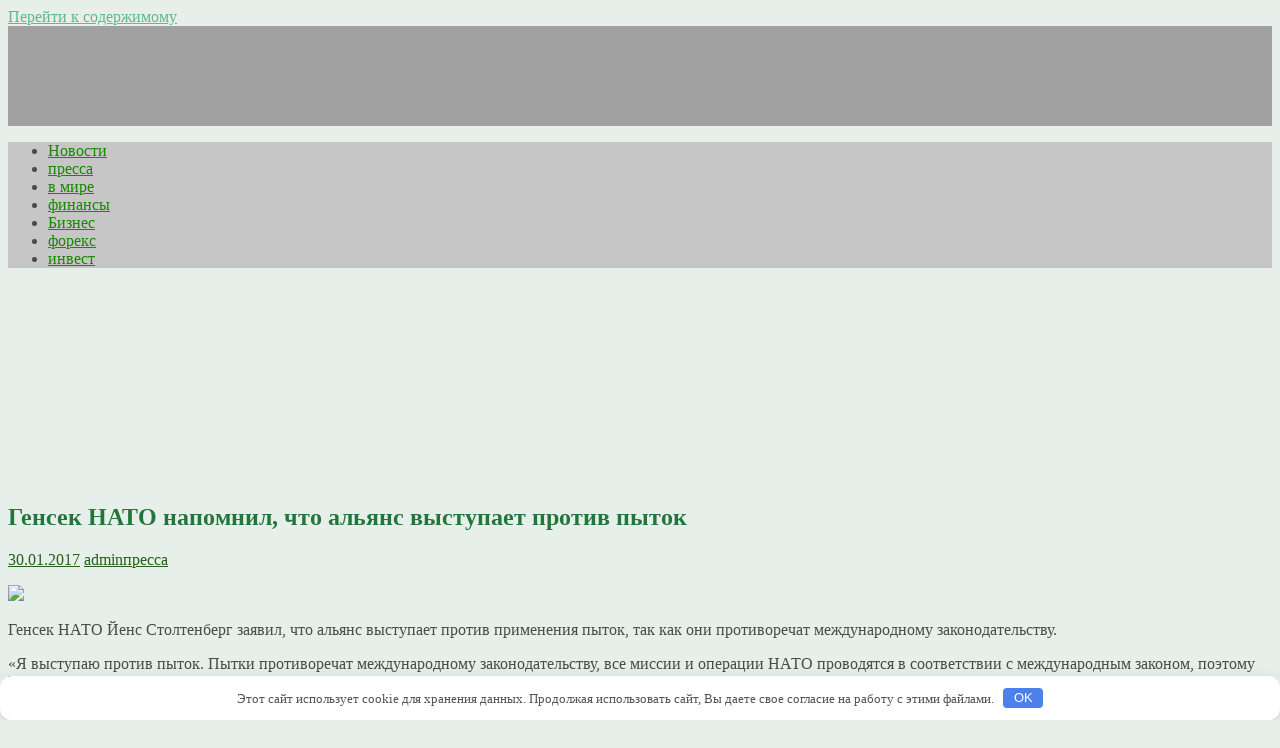

--- FILE ---
content_type: text/html; charset=UTF-8
request_url: http://tdmayak56.ru/pressa/gensek-nato-napomnil-chto-alians-vystypaet-protiv-pytok.html
body_size: 18170
content:
<!DOCTYPE html>
<html lang="ru-RU">
<head>
<meta charset="UTF-8">
<meta name="viewport" content="width=device-width, initial-scale=1">
<link rel="profile" href="http://gmpg.org/xfn/11">
<link rel="pingback" href="http://tdmayak56.ru/xmlrpc.php">

<title>Генсек НАТО напомнил, что альянс выступает против пыток | Самые свежие новости</title>
<link rel='stylesheet' id='amadeus-bootstrap-css'  href='http://tdmayak56.ru/wp-content/themes/amadeus/css/bootstrap/css/bootstrap.min.css' type='text/css' media='all' />
<link rel='stylesheet' id='amadeus-body-fonts-css'  href='//fonts.googleapis.com/css?family=Noto+Serif%3A400%2C700%2C400italic%2C700italic' type='text/css' media='all' />
<link rel='stylesheet' id='amadeus-headings-fonts-css'  href='//fonts.googleapis.com/css?family=Playfair+Display%3A400%2C700' type='text/css' media='all' />
<link rel='stylesheet' id='amadeus-style-css'  href='http://tdmayak56.ru/wp-content/themes/amadeus/style.css' type='text/css' media='all' />
<style id='amadeus-style-inline-css' type='text/css'>
.site-branding { padding:50px 0; }
.header-image { height:200px; }
@media only screen and (max-width: 1024px) { .header-image { height:200px; } }
.site-logo { max-width:400px; }
.custom-logo { max-width:400px; }
a, a:hover, .main-navigation a:hover, .nav-next a:hover, .nav-previous a:hover, .social-navigation li a:hover { color:#60ba8a !important;}
button, .button, input[type="button"], input[type="reset"], input[type="submit"], .entry-thumb-inner { background-color:#60ba8a}
body, .widget a { color:#4c4c4c}
.social-navigation { background-color:#fff}
.social-navigation li a::before { background-color:#1c1c1c}
.branding-wrapper { background-color:#a0a0a0}
.main-navigation { background-color:#c6c6c6}
.main-navigation a { color:#198900 !important;}
.site-title a, .site-title a:hover { color:#1c1c1c !important;}
.site-description { color:#767676}
.entry-title, .entry-title a { color:#247539 !important;}
.entry-meta, .entry-meta a, .entry-footer, .entry-footer a { color:#295e1d !important;}
.site-footer, .footer-widget-area { background-color:#8c8c8c}

</style>
<link rel='stylesheet' id='amadeus-font-awesome-css'  href='http://tdmayak56.ru/wp-content/themes/amadeus/fonts/font-awesome.min.css' type='text/css' media='all' />
<script type='text/javascript' src='http://tdmayak56.ru/wp-includes/js/jquery/jquery.js'></script>
<script type='text/javascript' src='http://tdmayak56.ru/wp-includes/js/jquery/jquery-migrate.min.js'></script>
<script type='text/javascript' src='http://tdmayak56.ru/wp-content/themes/amadeus/js/parallax.min.js'></script>
<script type='text/javascript' src='http://tdmayak56.ru/wp-content/themes/amadeus/js/jquery.slicknav.min.js'></script>
<script type='text/javascript' src='http://tdmayak56.ru/wp-content/themes/amadeus/js/jquery.fitvids.min.js'></script>
<script type='text/javascript' src='http://tdmayak56.ru/wp-content/themes/amadeus/js/scripts.js'></script>
<link rel="canonical" href="http://tdmayak56.ru/pressa/gensek-nato-napomnil-chto-alians-vystypaet-protiv-pytok.html" />
<style>.pseudo-clearfy-link { color: #008acf; cursor: pointer;}.pseudo-clearfy-link:hover { text-decoration: none;}</style>
<!-- platinum seo pack 1.3.8 -->
<meta name="robots" content="index,follow,noodp,noydir" />
<link rel="canonical" href="http://tdmayak56.ru/pressa/gensek-nato-napomnil-chto-alians-vystypaet-protiv-pytok.html" />
<!-- /platinum one seo pack -->
<!--[if lt IE 9]>
<script src="http://tdmayak56.ru/wp-content/themes/amadeus/js/html5shiv.js"></script>
<![endif]-->
		<style type="text/css">
			.header-image {
				background: url(http://tdmayak56.ru/wp-content/themes/amadeus/images/header.jpg) no-repeat;
				background-position: center top;
				background-attachment: fixed;
				background-size: cover;
			}
		</style>
		<style type="text/css" id="custom-background-css">
body.custom-background { background-color: #e6efe9; }
</style>
<style>.clearfy-cookie { position:fixed; left:0; right:0; bottom:0; padding:12px; color:#555555; background:#ffffff; box-shadow:0 3px 20px -5px rgba(41, 44, 56, 0.2); z-index:9999; font-size: 13px; border-radius: 12px; transition: .3s; }.clearfy-cookie--left { left: 20px; bottom: 20px; right: auto; max-width: 400px; margin-right: 20px; }.clearfy-cookie--right { left: auto; bottom: 20px; right: 20px; max-width: 400px; margin-left: 20px; }.clearfy-cookie.clearfy-cookie-hide { transform: translateY(150%) translateZ(0); opacity: 0; }.clearfy-cookie-container { max-width:1170px; margin:0 auto; text-align:center; }.clearfy-cookie-accept { background:#4b81e8; color:#fff; border:0; padding:.2em .8em; margin: 0 0 0 .5em; font-size: 13px; border-radius: 4px; cursor: pointer; }.clearfy-cookie-accept:hover,.clearfy-cookie-accept:focus { opacity: .9; }</style></head>

<body class="single single-post postid-38776 single-format-standard custom-background">
<div id="page" class="hfeed site">
	<a class="skip-link screen-reader-text" href="#content">Перейти к содержимому</a>

	<header id="masthead" class="site-header clearfix" role="banner">

			

				

		<div class="branding-wrapper">
			<div class="container">
				<div class="site-branding">
									</div><!-- .site-branding -->
			</div>
		</div>

				<nav id="site-navigation" class="main-navigation" role="navigation">
			<div class="container">
			<div class="menu-verh-container"><ul id="primary-menu" class="menu"><li id="menu-item-13" class="menu-item menu-item-type-taxonomy menu-item-object-category menu-item-13"><a href="http://tdmayak56.ru/novosti">Новости</a></li>
<li id="menu-item-14" class="menu-item menu-item-type-taxonomy menu-item-object-category current-post-ancestor current-menu-parent current-post-parent menu-item-14"><a href="http://tdmayak56.ru/pressa">пресса</a></li>
<li id="menu-item-38573" class="menu-item menu-item-type-taxonomy menu-item-object-category menu-item-38573"><a href="http://tdmayak56.ru/v-mire">в мире</a></li>
<li id="menu-item-17" class="menu-item menu-item-type-taxonomy menu-item-object-category menu-item-17"><a href="http://tdmayak56.ru/finansi">финансы</a></li>
<li id="menu-item-26522" class="menu-item menu-item-type-taxonomy menu-item-object-category menu-item-26522"><a href="http://tdmayak56.ru/biznes">Бизнес</a></li>
<li id="menu-item-18" class="menu-item menu-item-type-taxonomy menu-item-object-category menu-item-18"><a href="http://tdmayak56.ru/forex">форекс</a></li>
<li id="menu-item-21316" class="menu-item menu-item-type-taxonomy menu-item-object-category menu-item-21316"><a href="http://tdmayak56.ru/invest">инвест</a></li>
</ul></div>			</div>
		</nav><!-- #site-navigation -->
		<nav class="mobile-nav"></nav>
		
	</header><!-- #masthead -->

	<div class="header-image"></div>
 


	
	<div id="content" class="site-content container">
 

	<div id="primary" class="content-area">
		<main id="main" class="site-main" role="main">

		

 


			
<article id="post-38776" class="post-38776 post type-post status-publish format-standard hentry category-pressa">
		

	<div class="post-inner">	
		<header class="entry-header">
			<h1 class="entry-title">Генсек НАТО напомнил, что альянс выступает против пыток</h1>
			<div class="entry-meta">
				<span class="posted-on"><a href="http://tdmayak56.ru/pressa/gensek-nato-napomnil-chto-alians-vystypaet-protiv-pytok.html" rel="bookmark"><time class="entry-date published updated" datetime="2017-01-30T12:24:27+00:00">30.01.2017</time></a></span><span class="byline"> <span class="author vcard"><a class="url fn n" href="http://tdmayak56.ru/author/admin">admin</a></span></span><span class="cat-links"><a href="http://tdmayak56.ru/pressa" rel="category tag">пресса</a></span>			</div><!-- .entry-meta -->
		</header><!-- .entry-header -->

		<div class="entry-content">
			<p><img class="alignleft" src="https://cdn4.img.ria.ru/images/147700/19/1477001969.jpg" /></p>
<p><i></i> Генсек НАТО Йенс Столтенберг заявил, что альянс выступает против применения пыток, так как&nbsp;они противоречат международному законодательству.</p>
<p class="marker-quote3">&#171;Я выступаю против пыток. Пытки противоречат международному законодательству, все миссии и&nbsp;операции НАТО проводятся в<span id="more-38776"></span>&nbsp;соответствии с&nbsp;международным законом, поэтому НАТО выступает против пыток&#187;,&nbsp;&mdash; заявил Столтенберг в&nbsp;интервью телерадиокорпорации Би-би-си.</p>
<p>Трамп повторил, что поддерживает пытки подозреваемых в терроризме&#187;Президент (США Дональд&nbsp;&mdash; ред.) Трамп четко дал понять, что он не&nbsp;будет принимать решения по&nbsp;поводу пыток водой и&nbsp;другого рода пыток прежде, чем он проконсультируется с&nbsp;министром обороны и&nbsp;главой ЦРУ. Они же высказались против пыток&#187;,&nbsp;&mdash; заявил генсек НАТО в&nbsp;ответ на&nbsp;вопрос, касающийся недавних высказываний нового лидера США по&nbsp;поводу пыток.</p>
<p>Ранее в&nbsp;СМИ появился проект исполнительного указа Дональда Трампа, который предполагает возвращение к &#171;расширенным&#187; методикам допроса, включая инсценировку утопления. Однако Белый дом не&nbsp;подтвердил наличие проекта документа. Новый министр обороны Джеймс Мэттис, глава ЦРУ Майк Помпео, спикер палаты представителей США Пол Райан и&nbsp;ряд других влиятельных чиновников и&nbsp;политиков заявили, что пытки незаконны и&nbsp;это пересмотру не&nbsp;подлежит.</p>
<p><img class="alignleft" src="https://cdn5.img.ria.ru/images/146133/32/1461333255.png" /></p>
<p><i></i>© ИнфографикаПерейти в фотобанкИстория расширения НАТО</p>
<p>Источник: <noindex><a href="http://ria.ru/world/20170130/1486751926.html" target="_blank" rel="nofollow">ria.ru</a></noindex></br></p>
					</div><!-- .entry-content -->

		<footer class="entry-footer">
					</footer><!-- .entry-footer -->
	</div>	
</article><!-- #post-## -->

			
	<nav class="navigation post-navigation" role="navigation">
		<h2 class="screen-reader-text">Навигация по записям</h2>
		<div class="nav-links"><div class="nav-previous"><a href="http://tdmayak56.ru/pressa/kitaec-kotorogo-zagryzli-tigry-zalez-v-voler-chtoby-ne-platit-za-bilet.html" rel="prev">Китаец, которого загрызли тигры, залез в вольер, чтобы не платить за билет</a></div><div class="nav-next"><a href="http://tdmayak56.ru/pressa/odin-chelovek-pogib-troe-raneny-pri-obstrele-makeevki-zaiavili-v-dnr.html" rel="next">Один человек погиб, трое ранены при обстреле Макеевки, заявили в ДНР</a></div></div>
	</nav>
			
 



<div id="comments" class="comments-area">

	
	
	
					<div id="respond" class="comment-respond">
			<h3 id="reply-title" class="comment-reply-title">Добавить комментарий <small><a rel="nofollow" id="cancel-comment-reply-link" href="/pressa/gensek-nato-napomnil-chto-alians-vystypaet-protiv-pytok.html#respond" style="display:none;">Отменить ответ</a></small></h3><p class="must-log-in">Для отправки комментария вам необходимо <a href="http://tdmayak56.ru/wp-login.php?redirect_to=http%3A%2F%2Ftdmayak56.ru%2Fpressa%2Fgensek-nato-napomnil-chto-alians-vystypaet-protiv-pytok.html">авторизоваться</a>.</p>		</div><!-- #respond -->
		
</div><!-- #comments -->

		
		</main><!-- #main -->
	</div><!-- #primary -->


<div id="secondary" class="widget-area" role="complementary">
			<aside id="recent-posts-2" class="widget widget_recent_entries">		<h4 class="widget-title">Свежие записи</h4>		<ul>
					<li>
				<a href="http://tdmayak56.ru/nedvijimost/formy-investirovaniya-v-nedvizhimost-2.html">Формы инвестирования в недвижимость</a>
						</li>
					<li>
				<a href="http://tdmayak56.ru/invest/formy-investirovaniya-v-nedvizhimost.html">Формы инвестирования в недвижимость</a>
						</li>
					<li>
				<a href="http://tdmayak56.ru/kompanii/vedenie-buhgalterskogo-ucheta-ooo.html">Ведение бухгалтерского учета ООО</a>
						</li>
					<li>
				<a href="http://tdmayak56.ru/novosti/zarabatyvaj-igrajuchi-vmeste-s-onlajn-kazino-vavada.html">Зарабатывай играючи вместе с онлайн казино Вавада</a>
						</li>
					<li>
				<a href="http://tdmayak56.ru/finansi/kredit-pod-zalog-nedvizhimosti-ot-bankov-i-chastnyh-investorov-2.html">Кредит под залог недвижимости от банков и частных инвесторов</a>
						</li>
				</ul>
		</aside>		<aside id="execphp-9" class="widget widget_execphp">			<div class="execphpwidget"> </div>
		</aside><aside id="categories-2" class="widget widget_categories"><h4 class="widget-title">Рубрики</h4>		<ul>
	<li class="cat-item cat-item-5"><a href="http://tdmayak56.ru/banki" >банки</a>
</li>
	<li class="cat-item cat-item-17"><a href="http://tdmayak56.ru/biznes" >Бизнес</a>
</li>
	<li class="cat-item cat-item-18"><a href="http://tdmayak56.ru/v-mire" >в мире</a>
</li>
	<li class="cat-item cat-item-14"><a href="http://tdmayak56.ru/zakoni" >Законы</a>
</li>
	<li class="cat-item cat-item-15"><a href="http://tdmayak56.ru/invest" >инвест</a>
</li>
	<li class="cat-item cat-item-8"><a href="http://tdmayak56.ru/kompanii" >компании</a>
</li>
	<li class="cat-item cat-item-3"><a href="http://tdmayak56.ru/krediti" >кредиты</a>
</li>
	<li class="cat-item cat-item-16"><a href="http://tdmayak56.ru/nedvijimost" >недвижимость</a>
</li>
	<li class="cat-item cat-item-2"><a href="http://tdmayak56.ru/novosti" >Новости</a>
</li>
	<li class="cat-item cat-item-10"><a href="http://tdmayak56.ru/pressa" >пресса</a>
</li>
	<li class="cat-item cat-item-9"><a href="http://tdmayak56.ru/proizvodstvo" >производство</a>
</li>
	<li class="cat-item cat-item-11"><a href="http://tdmayak56.ru/raznoe" >Разное</a>
</li>
	<li class="cat-item cat-item-4"><a href="http://tdmayak56.ru/finansi" >финансы</a>
</li>
	<li class="cat-item cat-item-7"><a href="http://tdmayak56.ru/forex" >форекс</a>
</li>
		</ul>
</aside></div><!-- #secondary -->

	</div><!-- #content -->
	
	
	<footer id="colophon" class="site-footer" role="contentinfo">
		<div class="scroll-container">
			<a href="#" class="scrolltop"><i class="fa fa-chevron-up"></i></a>
		</div>
		<div class="site-info container">
					</div><!-- .site-info -->
	</footer><!-- #colophon -->
</div><!-- #page -->

<script>var pseudo_links = document.querySelectorAll(".pseudo-clearfy-link");for (var i=0;i<pseudo_links.length;i++ ) { pseudo_links[i].addEventListener("click", function(e){   window.open( e.target.getAttribute("data-uri") ); }); }</script><script type='text/javascript' src='http://tdmayak56.ru/wp-content/themes/amadeus/js/navigation.js'></script>
<script type='text/javascript' src='http://tdmayak56.ru/wp-content/themes/amadeus/js/skip-link-focus-fix.js'></script>
<script type='text/javascript' src='http://tdmayak56.ru/wp-includes/js/comment-reply.min.js'></script>
<div id="clearfy-cookie" class="clearfy-cookie clearfy-cookie-hide clearfy-cookie--bottom">  <div class="clearfy-cookie-container">   Этот сайт использует cookie для хранения данных. Продолжая использовать сайт, Вы даете свое согласие на работу с этими файлами.   <button id="clearfy-cookie-accept" class="clearfy-cookie-accept">OK</button>  </div></div><script>var cookie_clearfy_hide = document.cookie.replace(/(?:(?:^|.*;\s*)clearfy_cookie_hide\s*\=\s*([^;]*).*$)|^.*$/, "$1");if ( ! cookie_clearfy_hide.length ) {  document.getElementById("clearfy-cookie").classList.remove("clearfy-cookie-hide");} document.getElementById("clearfy-cookie-accept").onclick = function() { document.getElementById("clearfy-cookie").className += " clearfy-cookie-hide"; var clearfy_cookie_date = new Date(new Date().getTime() + 31536000 * 1000); document.cookie = "clearfy_cookie_hide=yes; path=/; expires=" + clearfy_cookie_date.toUTCString(); setTimeout(function() { document.getElementById("clearfy-cookie").parentNode.removeChild( document.getElementById("clearfy-cookie") ); }, 300);}</script><center><noindex><!--LiveInternet counter--><script type="text/javascript">
document.write("<a href='//www.liveinternet.ru/click' "+
"target=_blank><img src='//counter.yadro.ru/hit?t44.6;r"+
escape(document.referrer)+((typeof(screen)=="undefined")?"":
";s"+screen.width+"*"+screen.height+"*"+(screen.colorDepth?
screen.colorDepth:screen.pixelDepth))+";u"+escape(document.URL)+
";"+Math.random()+
"' alt='' title='LiveInternet' "+
"border='0' width='31' height='31'><\/a>")
</script><!--/LiveInternet--></noindex></center>
</body>
</html>
